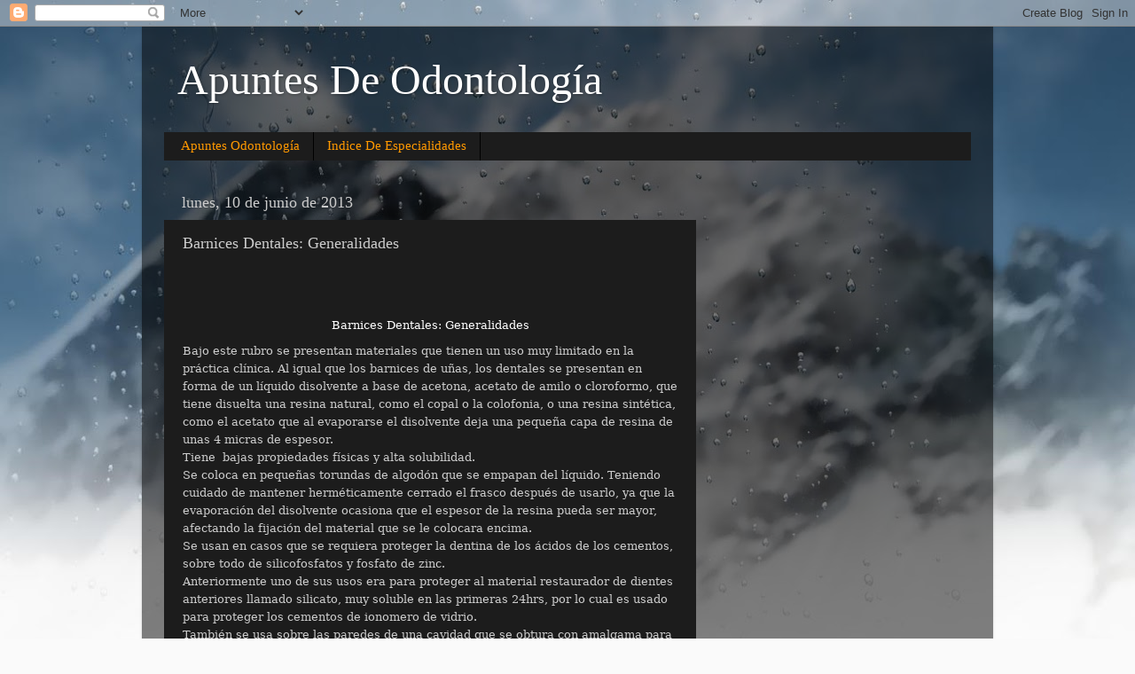

--- FILE ---
content_type: text/html; charset=utf-8
request_url: https://www.google.com/recaptcha/api2/aframe
body_size: 266
content:
<!DOCTYPE HTML><html><head><meta http-equiv="content-type" content="text/html; charset=UTF-8"></head><body><script nonce="eVSbogqa3iMsDzBruzmkUQ">/** Anti-fraud and anti-abuse applications only. See google.com/recaptcha */ try{var clients={'sodar':'https://pagead2.googlesyndication.com/pagead/sodar?'};window.addEventListener("message",function(a){try{if(a.source===window.parent){var b=JSON.parse(a.data);var c=clients[b['id']];if(c){var d=document.createElement('img');d.src=c+b['params']+'&rc='+(localStorage.getItem("rc::a")?sessionStorage.getItem("rc::b"):"");window.document.body.appendChild(d);sessionStorage.setItem("rc::e",parseInt(sessionStorage.getItem("rc::e")||0)+1);localStorage.setItem("rc::h",'1769333530900');}}}catch(b){}});window.parent.postMessage("_grecaptcha_ready", "*");}catch(b){}</script></body></html>